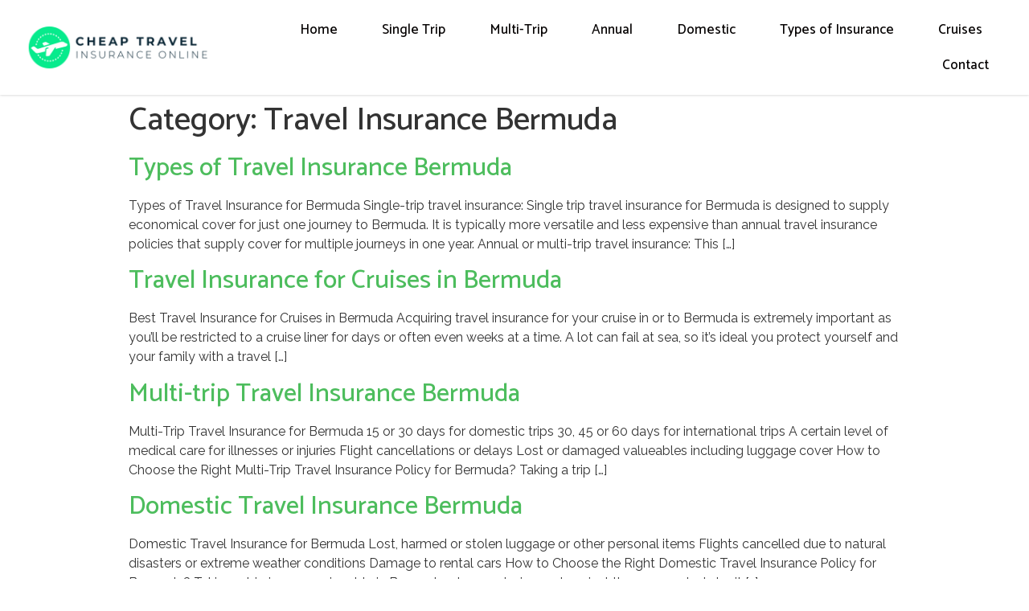

--- FILE ---
content_type: text/html; charset=UTF-8
request_url: https://cheaptravelinsuranceonline.com/category/travel-insurance-bermuda/
body_size: 12742
content:
<!doctype html>
<html lang="en-US" prefix="og: https://ogp.me/ns#">
<head>
	<meta charset="UTF-8">
		<meta name="viewport" content="width=device-width, initial-scale=1">
	<link rel="profile" href="http://gmpg.org/xfn/11">
	
<!-- Search Engine Optimization by Rank Math - https://rankmath.com/ -->
<title>Travel Insurance Bermuda | Cheap Travel Insurance Online</title>
<meta name="robots" content="follow, index, max-snippet:-1, max-video-preview:-1, max-image-preview:large"/>
<link rel="canonical" href="https://cheaptravelinsuranceonline.com/category/travel-insurance-bermuda/" />
<meta property="og:locale" content="en_US" />
<meta property="og:type" content="article" />
<meta property="og:title" content="Travel Insurance Bermuda | Cheap Travel Insurance Online" />
<meta property="og:url" content="https://cheaptravelinsuranceonline.com/category/travel-insurance-bermuda/" />
<meta property="og:site_name" content="Cheap Travel Insurance Online" />
<meta property="og:image" content="https://cheaptravelinsuranceonline.com/wp-content/uploads/2021/11/Cheap-Travel-Insurance-Online.jpg" />
<meta property="og:image:secure_url" content="https://cheaptravelinsuranceonline.com/wp-content/uploads/2021/11/Cheap-Travel-Insurance-Online.jpg" />
<meta property="og:image:width" content="1200" />
<meta property="og:image:height" content="900" />
<meta property="og:image:type" content="image/jpeg" />
<meta name="twitter:card" content="summary_large_image" />
<meta name="twitter:title" content="Travel Insurance Bermuda | Cheap Travel Insurance Online" />
<meta name="twitter:image" content="https://cheaptravelinsuranceonline.com/wp-content/uploads/2021/11/Cheap-Travel-Insurance-Online.jpg" />
<meta name="twitter:label1" content="Pages" />
<meta name="twitter:data1" content="6" />
<script type="application/ld+json" class="rank-math-schema">{"@context":"https://schema.org","@graph":[{"@type":"Organization","@id":"https://cheaptravelinsuranceonline.com/#organization","name":"Cheap Travel Insurance Online","url":"https://cheaptravelinsuranceonline.com","logo":{"@type":"ImageObject","@id":"https://cheaptravelinsuranceonline.com/#logo","url":"https://cheaptravelinsuranceonline.com/wp-content/uploads/2021/11/Cheap-Travel-Insurance-Online.png","contentUrl":"https://cheaptravelinsuranceonline.com/wp-content/uploads/2021/11/Cheap-Travel-Insurance-Online.png","caption":"Cheap Travel Insurance Online","inLanguage":"en-US","width":"500","height":"120"}},{"@type":"WebSite","@id":"https://cheaptravelinsuranceonline.com/#website","url":"https://cheaptravelinsuranceonline.com","name":"Cheap Travel Insurance Online","publisher":{"@id":"https://cheaptravelinsuranceonline.com/#organization"},"inLanguage":"en-US"},{"@type":"CollectionPage","@id":"https://cheaptravelinsuranceonline.com/category/travel-insurance-bermuda/#webpage","url":"https://cheaptravelinsuranceonline.com/category/travel-insurance-bermuda/","name":"Travel Insurance Bermuda | Cheap Travel Insurance Online","isPartOf":{"@id":"https://cheaptravelinsuranceonline.com/#website"},"inLanguage":"en-US"}]}</script>
<!-- /Rank Math WordPress SEO plugin -->

<link rel="alternate" type="application/rss+xml" title="Cheap Travel Insurance Online &raquo; Feed" href="https://cheaptravelinsuranceonline.com/feed/" />
<link rel="alternate" type="application/rss+xml" title="Cheap Travel Insurance Online &raquo; Comments Feed" href="https://cheaptravelinsuranceonline.com/comments/feed/" />
<link rel="alternate" type="application/rss+xml" title="Cheap Travel Insurance Online &raquo; Travel Insurance Bermuda Category Feed" href="https://cheaptravelinsuranceonline.com/category/travel-insurance-bermuda/feed/" />
<style id='wp-img-auto-sizes-contain-inline-css' type='text/css'>
img:is([sizes=auto i],[sizes^="auto," i]){contain-intrinsic-size:3000px 1500px}
/*# sourceURL=wp-img-auto-sizes-contain-inline-css */
</style>
<style id='wp-emoji-styles-inline-css' type='text/css'>

	img.wp-smiley, img.emoji {
		display: inline !important;
		border: none !important;
		box-shadow: none !important;
		height: 1em !important;
		width: 1em !important;
		margin: 0 0.07em !important;
		vertical-align: -0.1em !important;
		background: none !important;
		padding: 0 !important;
	}
/*# sourceURL=wp-emoji-styles-inline-css */
</style>
<link rel='stylesheet' id='wp-block-library-css' href='https://cheaptravelinsuranceonline.com/wp-includes/css/dist/block-library/style.min.css?ver=6.9' type='text/css' media='all' />
<style id='wp-block-heading-inline-css' type='text/css'>
h1:where(.wp-block-heading).has-background,h2:where(.wp-block-heading).has-background,h3:where(.wp-block-heading).has-background,h4:where(.wp-block-heading).has-background,h5:where(.wp-block-heading).has-background,h6:where(.wp-block-heading).has-background{padding:1.25em 2.375em}h1.has-text-align-left[style*=writing-mode]:where([style*=vertical-lr]),h1.has-text-align-right[style*=writing-mode]:where([style*=vertical-rl]),h2.has-text-align-left[style*=writing-mode]:where([style*=vertical-lr]),h2.has-text-align-right[style*=writing-mode]:where([style*=vertical-rl]),h3.has-text-align-left[style*=writing-mode]:where([style*=vertical-lr]),h3.has-text-align-right[style*=writing-mode]:where([style*=vertical-rl]),h4.has-text-align-left[style*=writing-mode]:where([style*=vertical-lr]),h4.has-text-align-right[style*=writing-mode]:where([style*=vertical-rl]),h5.has-text-align-left[style*=writing-mode]:where([style*=vertical-lr]),h5.has-text-align-right[style*=writing-mode]:where([style*=vertical-rl]),h6.has-text-align-left[style*=writing-mode]:where([style*=vertical-lr]),h6.has-text-align-right[style*=writing-mode]:where([style*=vertical-rl]){rotate:180deg}
/*# sourceURL=https://cheaptravelinsuranceonline.com/wp-includes/blocks/heading/style.min.css */
</style>
<style id='wp-block-list-inline-css' type='text/css'>
ol,ul{box-sizing:border-box}:root :where(.wp-block-list.has-background){padding:1.25em 2.375em}
/*# sourceURL=https://cheaptravelinsuranceonline.com/wp-includes/blocks/list/style.min.css */
</style>
<style id='wp-block-paragraph-inline-css' type='text/css'>
.is-small-text{font-size:.875em}.is-regular-text{font-size:1em}.is-large-text{font-size:2.25em}.is-larger-text{font-size:3em}.has-drop-cap:not(:focus):first-letter{float:left;font-size:8.4em;font-style:normal;font-weight:100;line-height:.68;margin:.05em .1em 0 0;text-transform:uppercase}body.rtl .has-drop-cap:not(:focus):first-letter{float:none;margin-left:.1em}p.has-drop-cap.has-background{overflow:hidden}:root :where(p.has-background){padding:1.25em 2.375em}:where(p.has-text-color:not(.has-link-color)) a{color:inherit}p.has-text-align-left[style*="writing-mode:vertical-lr"],p.has-text-align-right[style*="writing-mode:vertical-rl"]{rotate:180deg}
/*# sourceURL=https://cheaptravelinsuranceonline.com/wp-includes/blocks/paragraph/style.min.css */
</style>
<style id='global-styles-inline-css' type='text/css'>
:root{--wp--preset--aspect-ratio--square: 1;--wp--preset--aspect-ratio--4-3: 4/3;--wp--preset--aspect-ratio--3-4: 3/4;--wp--preset--aspect-ratio--3-2: 3/2;--wp--preset--aspect-ratio--2-3: 2/3;--wp--preset--aspect-ratio--16-9: 16/9;--wp--preset--aspect-ratio--9-16: 9/16;--wp--preset--color--black: #000000;--wp--preset--color--cyan-bluish-gray: #abb8c3;--wp--preset--color--white: #ffffff;--wp--preset--color--pale-pink: #f78da7;--wp--preset--color--vivid-red: #cf2e2e;--wp--preset--color--luminous-vivid-orange: #ff6900;--wp--preset--color--luminous-vivid-amber: #fcb900;--wp--preset--color--light-green-cyan: #7bdcb5;--wp--preset--color--vivid-green-cyan: #00d084;--wp--preset--color--pale-cyan-blue: #8ed1fc;--wp--preset--color--vivid-cyan-blue: #0693e3;--wp--preset--color--vivid-purple: #9b51e0;--wp--preset--gradient--vivid-cyan-blue-to-vivid-purple: linear-gradient(135deg,rgb(6,147,227) 0%,rgb(155,81,224) 100%);--wp--preset--gradient--light-green-cyan-to-vivid-green-cyan: linear-gradient(135deg,rgb(122,220,180) 0%,rgb(0,208,130) 100%);--wp--preset--gradient--luminous-vivid-amber-to-luminous-vivid-orange: linear-gradient(135deg,rgb(252,185,0) 0%,rgb(255,105,0) 100%);--wp--preset--gradient--luminous-vivid-orange-to-vivid-red: linear-gradient(135deg,rgb(255,105,0) 0%,rgb(207,46,46) 100%);--wp--preset--gradient--very-light-gray-to-cyan-bluish-gray: linear-gradient(135deg,rgb(238,238,238) 0%,rgb(169,184,195) 100%);--wp--preset--gradient--cool-to-warm-spectrum: linear-gradient(135deg,rgb(74,234,220) 0%,rgb(151,120,209) 20%,rgb(207,42,186) 40%,rgb(238,44,130) 60%,rgb(251,105,98) 80%,rgb(254,248,76) 100%);--wp--preset--gradient--blush-light-purple: linear-gradient(135deg,rgb(255,206,236) 0%,rgb(152,150,240) 100%);--wp--preset--gradient--blush-bordeaux: linear-gradient(135deg,rgb(254,205,165) 0%,rgb(254,45,45) 50%,rgb(107,0,62) 100%);--wp--preset--gradient--luminous-dusk: linear-gradient(135deg,rgb(255,203,112) 0%,rgb(199,81,192) 50%,rgb(65,88,208) 100%);--wp--preset--gradient--pale-ocean: linear-gradient(135deg,rgb(255,245,203) 0%,rgb(182,227,212) 50%,rgb(51,167,181) 100%);--wp--preset--gradient--electric-grass: linear-gradient(135deg,rgb(202,248,128) 0%,rgb(113,206,126) 100%);--wp--preset--gradient--midnight: linear-gradient(135deg,rgb(2,3,129) 0%,rgb(40,116,252) 100%);--wp--preset--font-size--small: 13px;--wp--preset--font-size--medium: 20px;--wp--preset--font-size--large: 36px;--wp--preset--font-size--x-large: 42px;--wp--preset--spacing--20: 0.44rem;--wp--preset--spacing--30: 0.67rem;--wp--preset--spacing--40: 1rem;--wp--preset--spacing--50: 1.5rem;--wp--preset--spacing--60: 2.25rem;--wp--preset--spacing--70: 3.38rem;--wp--preset--spacing--80: 5.06rem;--wp--preset--shadow--natural: 6px 6px 9px rgba(0, 0, 0, 0.2);--wp--preset--shadow--deep: 12px 12px 50px rgba(0, 0, 0, 0.4);--wp--preset--shadow--sharp: 6px 6px 0px rgba(0, 0, 0, 0.2);--wp--preset--shadow--outlined: 6px 6px 0px -3px rgb(255, 255, 255), 6px 6px rgb(0, 0, 0);--wp--preset--shadow--crisp: 6px 6px 0px rgb(0, 0, 0);}:where(.is-layout-flex){gap: 0.5em;}:where(.is-layout-grid){gap: 0.5em;}body .is-layout-flex{display: flex;}.is-layout-flex{flex-wrap: wrap;align-items: center;}.is-layout-flex > :is(*, div){margin: 0;}body .is-layout-grid{display: grid;}.is-layout-grid > :is(*, div){margin: 0;}:where(.wp-block-columns.is-layout-flex){gap: 2em;}:where(.wp-block-columns.is-layout-grid){gap: 2em;}:where(.wp-block-post-template.is-layout-flex){gap: 1.25em;}:where(.wp-block-post-template.is-layout-grid){gap: 1.25em;}.has-black-color{color: var(--wp--preset--color--black) !important;}.has-cyan-bluish-gray-color{color: var(--wp--preset--color--cyan-bluish-gray) !important;}.has-white-color{color: var(--wp--preset--color--white) !important;}.has-pale-pink-color{color: var(--wp--preset--color--pale-pink) !important;}.has-vivid-red-color{color: var(--wp--preset--color--vivid-red) !important;}.has-luminous-vivid-orange-color{color: var(--wp--preset--color--luminous-vivid-orange) !important;}.has-luminous-vivid-amber-color{color: var(--wp--preset--color--luminous-vivid-amber) !important;}.has-light-green-cyan-color{color: var(--wp--preset--color--light-green-cyan) !important;}.has-vivid-green-cyan-color{color: var(--wp--preset--color--vivid-green-cyan) !important;}.has-pale-cyan-blue-color{color: var(--wp--preset--color--pale-cyan-blue) !important;}.has-vivid-cyan-blue-color{color: var(--wp--preset--color--vivid-cyan-blue) !important;}.has-vivid-purple-color{color: var(--wp--preset--color--vivid-purple) !important;}.has-black-background-color{background-color: var(--wp--preset--color--black) !important;}.has-cyan-bluish-gray-background-color{background-color: var(--wp--preset--color--cyan-bluish-gray) !important;}.has-white-background-color{background-color: var(--wp--preset--color--white) !important;}.has-pale-pink-background-color{background-color: var(--wp--preset--color--pale-pink) !important;}.has-vivid-red-background-color{background-color: var(--wp--preset--color--vivid-red) !important;}.has-luminous-vivid-orange-background-color{background-color: var(--wp--preset--color--luminous-vivid-orange) !important;}.has-luminous-vivid-amber-background-color{background-color: var(--wp--preset--color--luminous-vivid-amber) !important;}.has-light-green-cyan-background-color{background-color: var(--wp--preset--color--light-green-cyan) !important;}.has-vivid-green-cyan-background-color{background-color: var(--wp--preset--color--vivid-green-cyan) !important;}.has-pale-cyan-blue-background-color{background-color: var(--wp--preset--color--pale-cyan-blue) !important;}.has-vivid-cyan-blue-background-color{background-color: var(--wp--preset--color--vivid-cyan-blue) !important;}.has-vivid-purple-background-color{background-color: var(--wp--preset--color--vivid-purple) !important;}.has-black-border-color{border-color: var(--wp--preset--color--black) !important;}.has-cyan-bluish-gray-border-color{border-color: var(--wp--preset--color--cyan-bluish-gray) !important;}.has-white-border-color{border-color: var(--wp--preset--color--white) !important;}.has-pale-pink-border-color{border-color: var(--wp--preset--color--pale-pink) !important;}.has-vivid-red-border-color{border-color: var(--wp--preset--color--vivid-red) !important;}.has-luminous-vivid-orange-border-color{border-color: var(--wp--preset--color--luminous-vivid-orange) !important;}.has-luminous-vivid-amber-border-color{border-color: var(--wp--preset--color--luminous-vivid-amber) !important;}.has-light-green-cyan-border-color{border-color: var(--wp--preset--color--light-green-cyan) !important;}.has-vivid-green-cyan-border-color{border-color: var(--wp--preset--color--vivid-green-cyan) !important;}.has-pale-cyan-blue-border-color{border-color: var(--wp--preset--color--pale-cyan-blue) !important;}.has-vivid-cyan-blue-border-color{border-color: var(--wp--preset--color--vivid-cyan-blue) !important;}.has-vivid-purple-border-color{border-color: var(--wp--preset--color--vivid-purple) !important;}.has-vivid-cyan-blue-to-vivid-purple-gradient-background{background: var(--wp--preset--gradient--vivid-cyan-blue-to-vivid-purple) !important;}.has-light-green-cyan-to-vivid-green-cyan-gradient-background{background: var(--wp--preset--gradient--light-green-cyan-to-vivid-green-cyan) !important;}.has-luminous-vivid-amber-to-luminous-vivid-orange-gradient-background{background: var(--wp--preset--gradient--luminous-vivid-amber-to-luminous-vivid-orange) !important;}.has-luminous-vivid-orange-to-vivid-red-gradient-background{background: var(--wp--preset--gradient--luminous-vivid-orange-to-vivid-red) !important;}.has-very-light-gray-to-cyan-bluish-gray-gradient-background{background: var(--wp--preset--gradient--very-light-gray-to-cyan-bluish-gray) !important;}.has-cool-to-warm-spectrum-gradient-background{background: var(--wp--preset--gradient--cool-to-warm-spectrum) !important;}.has-blush-light-purple-gradient-background{background: var(--wp--preset--gradient--blush-light-purple) !important;}.has-blush-bordeaux-gradient-background{background: var(--wp--preset--gradient--blush-bordeaux) !important;}.has-luminous-dusk-gradient-background{background: var(--wp--preset--gradient--luminous-dusk) !important;}.has-pale-ocean-gradient-background{background: var(--wp--preset--gradient--pale-ocean) !important;}.has-electric-grass-gradient-background{background: var(--wp--preset--gradient--electric-grass) !important;}.has-midnight-gradient-background{background: var(--wp--preset--gradient--midnight) !important;}.has-small-font-size{font-size: var(--wp--preset--font-size--small) !important;}.has-medium-font-size{font-size: var(--wp--preset--font-size--medium) !important;}.has-large-font-size{font-size: var(--wp--preset--font-size--large) !important;}.has-x-large-font-size{font-size: var(--wp--preset--font-size--x-large) !important;}
/*# sourceURL=global-styles-inline-css */
</style>

<style id='classic-theme-styles-inline-css' type='text/css'>
/*! This file is auto-generated */
.wp-block-button__link{color:#fff;background-color:#32373c;border-radius:9999px;box-shadow:none;text-decoration:none;padding:calc(.667em + 2px) calc(1.333em + 2px);font-size:1.125em}.wp-block-file__button{background:#32373c;color:#fff;text-decoration:none}
/*# sourceURL=/wp-includes/css/classic-themes.min.css */
</style>
<link rel='stylesheet' id='hello-elementor-css' href='https://cheaptravelinsuranceonline.com/wp-content/themes/hello-elementor/style.min.css?ver=2.4.1' type='text/css' media='all' />
<link rel='stylesheet' id='hello-elementor-theme-style-css' href='https://cheaptravelinsuranceonline.com/wp-content/themes/hello-elementor/theme.min.css?ver=2.4.1' type='text/css' media='all' />
<link rel='stylesheet' id='elementor-frontend-css' href='https://cheaptravelinsuranceonline.com/wp-content/plugins/elementor/assets/css/frontend.min.css?ver=3.32.2' type='text/css' media='all' />
<link rel='stylesheet' id='elementor-post-6-css' href='https://cheaptravelinsuranceonline.com/wp-content/uploads/elementor/css/post-6.css?ver=1764772328' type='text/css' media='all' />
<link rel='stylesheet' id='elementor-icons-css' href='https://cheaptravelinsuranceonline.com/wp-content/plugins/elementor/assets/lib/eicons/css/elementor-icons.min.css?ver=5.44.0' type='text/css' media='all' />
<link rel='stylesheet' id='elementor-pro-css' href='https://cheaptravelinsuranceonline.com/wp-content/plugins/elementor-pro/assets/css/frontend.min.css?ver=3.5.1' type='text/css' media='all' />
<link rel='stylesheet' id='elementor-post-14-css' href='https://cheaptravelinsuranceonline.com/wp-content/uploads/elementor/css/post-14.css?ver=1764772328' type='text/css' media='all' />
<link rel='stylesheet' id='elementor-post-21-css' href='https://cheaptravelinsuranceonline.com/wp-content/uploads/elementor/css/post-21.css?ver=1764772328' type='text/css' media='all' />
<link rel='stylesheet' id='tablepress-default-css' href='https://cheaptravelinsuranceonline.com/wp-content/plugins/tablepress/css/default.min.css?ver=1.14' type='text/css' media='all' />
<link rel='stylesheet' id='elementor-gf-roboto-css' href='https://fonts.googleapis.com/css?family=Roboto:100,100italic,200,200italic,300,300italic,400,400italic,500,500italic,600,600italic,700,700italic,800,800italic,900,900italic&#038;display=auto' type='text/css' media='all' />
<link rel='stylesheet' id='elementor-gf-robotoslab-css' href='https://fonts.googleapis.com/css?family=Roboto+Slab:100,100italic,200,200italic,300,300italic,400,400italic,500,500italic,600,600italic,700,700italic,800,800italic,900,900italic&#038;display=auto' type='text/css' media='all' />
<link rel='stylesheet' id='elementor-gf-raleway-css' href='https://fonts.googleapis.com/css?family=Raleway:100,100italic,200,200italic,300,300italic,400,400italic,500,500italic,600,600italic,700,700italic,800,800italic,900,900italic&#038;display=auto' type='text/css' media='all' />
<link rel='stylesheet' id='elementor-gf-catamaran-css' href='https://fonts.googleapis.com/css?family=Catamaran:100,100italic,200,200italic,300,300italic,400,400italic,500,500italic,600,600italic,700,700italic,800,800italic,900,900italic&#038;display=auto' type='text/css' media='all' />
<link rel='stylesheet' id='elementor-icons-shared-0-css' href='https://cheaptravelinsuranceonline.com/wp-content/plugins/elementor/assets/lib/font-awesome/css/fontawesome.min.css?ver=5.15.3' type='text/css' media='all' />
<link rel='stylesheet' id='elementor-icons-fa-solid-css' href='https://cheaptravelinsuranceonline.com/wp-content/plugins/elementor/assets/lib/font-awesome/css/solid.min.css?ver=5.15.3' type='text/css' media='all' />
<script type="text/javascript" src="https://cheaptravelinsuranceonline.com/wp-includes/js/jquery/jquery.min.js?ver=3.7.1" id="jquery-core-js"></script>
<script type="text/javascript" src="https://cheaptravelinsuranceonline.com/wp-includes/js/jquery/jquery-migrate.min.js?ver=3.4.1" id="jquery-migrate-js"></script>
<link rel="https://api.w.org/" href="https://cheaptravelinsuranceonline.com/wp-json/" /><link rel="alternate" title="JSON" type="application/json" href="https://cheaptravelinsuranceonline.com/wp-json/wp/v2/categories/798" /><link rel="EditURI" type="application/rsd+xml" title="RSD" href="https://cheaptravelinsuranceonline.com/xmlrpc.php?rsd" />
<meta name="generator" content="WordPress 6.9" />
<meta name="generator" content="Elementor 3.32.2; features: additional_custom_breakpoints; settings: css_print_method-external, google_font-enabled, font_display-auto">
			<style>
				.e-con.e-parent:nth-of-type(n+4):not(.e-lazyloaded):not(.e-no-lazyload),
				.e-con.e-parent:nth-of-type(n+4):not(.e-lazyloaded):not(.e-no-lazyload) * {
					background-image: none !important;
				}
				@media screen and (max-height: 1024px) {
					.e-con.e-parent:nth-of-type(n+3):not(.e-lazyloaded):not(.e-no-lazyload),
					.e-con.e-parent:nth-of-type(n+3):not(.e-lazyloaded):not(.e-no-lazyload) * {
						background-image: none !important;
					}
				}
				@media screen and (max-height: 640px) {
					.e-con.e-parent:nth-of-type(n+2):not(.e-lazyloaded):not(.e-no-lazyload),
					.e-con.e-parent:nth-of-type(n+2):not(.e-lazyloaded):not(.e-no-lazyload) * {
						background-image: none !important;
					}
				}
			</style>
			<link rel="icon" href="https://cheaptravelinsuranceonline.com/wp-content/uploads/2021/11/Cheap-Travel-Insurance-Online-Favicon-150x150.png" sizes="32x32" />
<link rel="icon" href="https://cheaptravelinsuranceonline.com/wp-content/uploads/2021/11/Cheap-Travel-Insurance-Online-Favicon-300x300.png" sizes="192x192" />
<link rel="apple-touch-icon" href="https://cheaptravelinsuranceonline.com/wp-content/uploads/2021/11/Cheap-Travel-Insurance-Online-Favicon-300x300.png" />
<meta name="msapplication-TileImage" content="https://cheaptravelinsuranceonline.com/wp-content/uploads/2021/11/Cheap-Travel-Insurance-Online-Favicon-300x300.png" />
<link rel='stylesheet' id='widget-image-css' href='https://cheaptravelinsuranceonline.com/wp-content/plugins/elementor/assets/css/widget-image.min.css?ver=3.32.2' type='text/css' media='all' />
</head>
<body class="archive category category-travel-insurance-bermuda category-798 wp-custom-logo wp-theme-hello-elementor elementor-default elementor-kit-6">

		<div data-elementor-type="header" data-elementor-id="14" class="elementor elementor-14 elementor-location-header">
		<div class="elementor-section-wrap">
					<header class="elementor-section elementor-top-section elementor-element elementor-element-5a9b976 elementor-section-content-middle elementor-section-full_width elementor-section-height-default elementor-section-height-default" data-id="5a9b976" data-element_type="section" data-settings="{&quot;background_background&quot;:&quot;classic&quot;,&quot;sticky&quot;:&quot;top&quot;,&quot;sticky_on&quot;:[&quot;desktop&quot;,&quot;tablet&quot;,&quot;mobile&quot;],&quot;sticky_offset&quot;:0,&quot;sticky_effects_offset&quot;:0}">
						<div class="elementor-container elementor-column-gap-no">
					<div class="elementor-column elementor-col-50 elementor-top-column elementor-element elementor-element-4aa9a675" data-id="4aa9a675" data-element_type="column">
			<div class="elementor-widget-wrap elementor-element-populated">
						<div class="elementor-element elementor-element-7619b890 elementor-widget elementor-widget-theme-site-logo elementor-widget-image" data-id="7619b890" data-element_type="widget" data-widget_type="theme-site-logo.default">
				<div class="elementor-widget-container">
																<a href="https://cheaptravelinsuranceonline.com">
							<img fetchpriority="high" width="500" height="120" src="https://cheaptravelinsuranceonline.com/wp-content/uploads/2021/11/Cheap-Travel-Insurance-Online.png" class="attachment-full size-full wp-image-9" alt="Cheap Travel Insurance Online Logo" srcset="https://cheaptravelinsuranceonline.com/wp-content/uploads/2021/11/Cheap-Travel-Insurance-Online.png 500w, https://cheaptravelinsuranceonline.com/wp-content/uploads/2021/11/Cheap-Travel-Insurance-Online-300x72.png 300w" sizes="(max-width: 500px) 100vw, 500px" />								</a>
															</div>
				</div>
					</div>
		</div>
				<div class="elementor-column elementor-col-50 elementor-top-column elementor-element elementor-element-3dcf7e86" data-id="3dcf7e86" data-element_type="column">
			<div class="elementor-widget-wrap elementor-element-populated">
						<div class="elementor-element elementor-element-2479aab6 elementor-nav-menu__align-right elementor-nav-menu--stretch elementor-nav-menu__text-align-center elementor-nav-menu--dropdown-tablet elementor-nav-menu--toggle elementor-nav-menu--burger elementor-widget elementor-widget-nav-menu" data-id="2479aab6" data-element_type="widget" data-settings="{&quot;full_width&quot;:&quot;stretch&quot;,&quot;layout&quot;:&quot;horizontal&quot;,&quot;submenu_icon&quot;:{&quot;value&quot;:&quot;&lt;i class=\&quot;fas fa-caret-down\&quot;&gt;&lt;\/i&gt;&quot;,&quot;library&quot;:&quot;fa-solid&quot;},&quot;toggle&quot;:&quot;burger&quot;}" data-widget_type="nav-menu.default">
				<div class="elementor-widget-container">
								<nav migration_allowed="1" migrated="0" role="navigation" class="elementor-nav-menu--main elementor-nav-menu__container elementor-nav-menu--layout-horizontal e--pointer-text e--animation-none">
				<ul id="menu-1-2479aab6" class="elementor-nav-menu"><li class="menu-item menu-item-type-post_type menu-item-object-page menu-item-home menu-item-855"><a href="https://cheaptravelinsuranceonline.com/" class="elementor-item">Home</a></li>
<li class="menu-item menu-item-type-post_type menu-item-object-page menu-item-4461"><a href="https://cheaptravelinsuranceonline.com/single-trip-travel-insurance/" class="elementor-item">Single Trip</a></li>
<li class="menu-item menu-item-type-post_type menu-item-object-page menu-item-4456"><a href="https://cheaptravelinsuranceonline.com/multi-trip-travel-insurance/" class="elementor-item">Multi-Trip</a></li>
<li class="menu-item menu-item-type-post_type menu-item-object-page menu-item-4457"><a href="https://cheaptravelinsuranceonline.com/annual-travel-insurance/" class="elementor-item">Annual</a></li>
<li class="menu-item menu-item-type-post_type menu-item-object-page menu-item-4458"><a href="https://cheaptravelinsuranceonline.com/domestic-travel-insurance/" class="elementor-item">Domestic</a></li>
<li class="menu-item menu-item-type-post_type menu-item-object-page menu-item-4459"><a href="https://cheaptravelinsuranceonline.com/types-of-travel-insurance/" class="elementor-item">Types of Insurance</a></li>
<li class="menu-item menu-item-type-post_type menu-item-object-page menu-item-4460"><a href="https://cheaptravelinsuranceonline.com/travel-insurance-for-cruises/" class="elementor-item">Cruises</a></li>
<li class="menu-item menu-item-type-post_type menu-item-object-page menu-item-875"><a href="https://cheaptravelinsuranceonline.com/contact/" class="elementor-item">Contact</a></li>
</ul>			</nav>
					<div class="elementor-menu-toggle" role="button" tabindex="0" aria-label="Menu Toggle" aria-expanded="false">
			<i aria-hidden="true" role="presentation" class="eicon-menu-bar"></i>			<span class="elementor-screen-only">Menu</span>
		</div>
			<nav class="elementor-nav-menu--dropdown elementor-nav-menu__container" role="navigation" aria-hidden="true">
				<ul id="menu-2-2479aab6" class="elementor-nav-menu"><li class="menu-item menu-item-type-post_type menu-item-object-page menu-item-home menu-item-855"><a href="https://cheaptravelinsuranceonline.com/" class="elementor-item" tabindex="-1">Home</a></li>
<li class="menu-item menu-item-type-post_type menu-item-object-page menu-item-4461"><a href="https://cheaptravelinsuranceonline.com/single-trip-travel-insurance/" class="elementor-item" tabindex="-1">Single Trip</a></li>
<li class="menu-item menu-item-type-post_type menu-item-object-page menu-item-4456"><a href="https://cheaptravelinsuranceonline.com/multi-trip-travel-insurance/" class="elementor-item" tabindex="-1">Multi-Trip</a></li>
<li class="menu-item menu-item-type-post_type menu-item-object-page menu-item-4457"><a href="https://cheaptravelinsuranceonline.com/annual-travel-insurance/" class="elementor-item" tabindex="-1">Annual</a></li>
<li class="menu-item menu-item-type-post_type menu-item-object-page menu-item-4458"><a href="https://cheaptravelinsuranceonline.com/domestic-travel-insurance/" class="elementor-item" tabindex="-1">Domestic</a></li>
<li class="menu-item menu-item-type-post_type menu-item-object-page menu-item-4459"><a href="https://cheaptravelinsuranceonline.com/types-of-travel-insurance/" class="elementor-item" tabindex="-1">Types of Insurance</a></li>
<li class="menu-item menu-item-type-post_type menu-item-object-page menu-item-4460"><a href="https://cheaptravelinsuranceonline.com/travel-insurance-for-cruises/" class="elementor-item" tabindex="-1">Cruises</a></li>
<li class="menu-item menu-item-type-post_type menu-item-object-page menu-item-875"><a href="https://cheaptravelinsuranceonline.com/contact/" class="elementor-item" tabindex="-1">Contact</a></li>
</ul>			</nav>
						</div>
				</div>
					</div>
		</div>
					</div>
		</header>
				</div>
		</div>
		<main class="site-main" role="main">

			<header class="page-header">
			<h1 class="entry-title">Category: <span>Travel Insurance Bermuda</span></h1>		</header>
		<div class="page-content">
					<article class="post">
				<h2 class="entry-title"><a href="https://cheaptravelinsuranceonline.com/bermuda/types-of-travel-insurance-for-bermuda/">Types of Travel Insurance Bermuda</a></h2><a href="https://cheaptravelinsuranceonline.com/bermuda/types-of-travel-insurance-for-bermuda/"></a><p>Types of Travel Insurance for Bermuda Single-trip travel insurance: Single trip travel insurance for Bermuda is designed to supply economical cover for just one journey to Bermuda. It is typically more versatile and less expensive than annual travel insurance policies that supply cover for multiple journeys in one year. Annual or multi-trip travel insurance: This [&hellip;]</p>
			</article>
					<article class="post">
				<h2 class="entry-title"><a href="https://cheaptravelinsuranceonline.com/bermuda/travel-insurance-for-cruises-in-bermuda/">Travel Insurance for Cruises in Bermuda</a></h2><a href="https://cheaptravelinsuranceonline.com/bermuda/travel-insurance-for-cruises-in-bermuda/"></a><p>Best Travel Insurance for Cruises in Bermuda Acquiring travel insurance for your cruise in or to Bermuda is extremely important as you&#8217;ll be restricted to a cruise liner for days or often even weeks at a time. A lot can fail at sea, so it&#8217;s ideal you protect yourself and your family with a travel [&hellip;]</p>
			</article>
					<article class="post">
				<h2 class="entry-title"><a href="https://cheaptravelinsuranceonline.com/bermuda/multi-trip-travel-insurance-for-bermuda/">Multi-trip Travel Insurance Bermuda</a></h2><a href="https://cheaptravelinsuranceonline.com/bermuda/multi-trip-travel-insurance-for-bermuda/"></a><p>Multi-Trip Travel Insurance for Bermuda 15 or 30 days for domestic trips 30, 45 or 60 days for international trips A certain level of medical care for illnesses or injuries Flight cancellations or delays Lost or damaged valueables including luggage cover How to Choose the Right Multi-Trip Travel Insurance Policy for Bermuda? Taking a trip [&hellip;]</p>
			</article>
					<article class="post">
				<h2 class="entry-title"><a href="https://cheaptravelinsuranceonline.com/bermuda/domestic-travel-insurance-for-bermuda/">Domestic Travel Insurance Bermuda</a></h2><a href="https://cheaptravelinsuranceonline.com/bermuda/domestic-travel-insurance-for-bermuda/"></a><p>Domestic Travel Insurance for Bermuda Lost, harmed or stolen luggage or other personal items Flights cancelled due to natural disasters or extreme weather conditions Damage to rental cars How to Choose the Right Domestic Travel Insurance Policy for Bermuda? Taking a trip is more enjoyable in Bermuda when you&#8217;re insured against the unexpected&#8211; be it [&hellip;]</p>
			</article>
					<article class="post">
				<h2 class="entry-title"><a href="https://cheaptravelinsuranceonline.com/bermuda/annual-travel-insurance-for-bermuda/">Annual Travel Insurance Bermuda</a></h2><a href="https://cheaptravelinsuranceonline.com/bermuda/annual-travel-insurance-for-bermuda/"></a><p>Annual Travel Insurance for Bermuda They automatically include winter season sports cover, as a free addition There are no limits on the variety of trips you take to Bermuda You generally have the option of policies with journey duration limits in between 45 to 90 days Annual travel cover Single Trip cover Business Trip Over [&hellip;]</p>
			</article>
					<article class="post">
				<h2 class="entry-title"><a href="https://cheaptravelinsuranceonline.com/bermuda/single-trip-travel-insurance-for-bermuda/">Single Trip Travel Insurance Bermuda</a></h2><a href="https://cheaptravelinsuranceonline.com/bermuda/single-trip-travel-insurance-for-bermuda/"></a><p>Single Trip Travel Insurance for Bermuda Flight hold-ups and cancelings Injuries or sickness Accidents Lost/stolen products (baggage, passports and so on) How to Choose the Right Single Trip Travel Insurance Policy for Bermuda? Taking a trip is more pleasurable in Bermuda when you&#8217;re insured against the unexpected&#8211; be it lost passports or flight delays. A [&hellip;]</p>
			</article>
			</div>

	
	</main>
		<div data-elementor-type="footer" data-elementor-id="21" class="elementor elementor-21 elementor-location-footer">
		<div class="elementor-section-wrap">
					<section class="elementor-section elementor-top-section elementor-element elementor-element-acae8bd elementor-section-full_width elementor-section-height-default elementor-section-height-default" data-id="acae8bd" data-element_type="section">
						<div class="elementor-container elementor-column-gap-no">
					<div class="elementor-column elementor-col-100 elementor-top-column elementor-element elementor-element-755ffa9" data-id="755ffa9" data-element_type="column">
			<div class="elementor-widget-wrap elementor-element-populated">
						<section class="elementor-section elementor-inner-section elementor-element elementor-element-5bab550 elementor-section-boxed elementor-section-height-default elementor-section-height-default" data-id="5bab550" data-element_type="section" data-settings="{&quot;background_background&quot;:&quot;classic&quot;}">
						<div class="elementor-container elementor-column-gap-default">
					<div class="elementor-column elementor-col-100 elementor-inner-column elementor-element elementor-element-2818a40" data-id="2818a40" data-element_type="column" data-settings="{&quot;background_background&quot;:&quot;classic&quot;}">
			<div class="elementor-widget-wrap elementor-element-populated">
						<div class="elementor-element elementor-element-23e5fea elementor-widget elementor-widget-heading" data-id="23e5fea" data-element_type="widget" data-widget_type="heading.default">
				<div class="elementor-widget-container">
					<h3 class="elementor-heading-title elementor-size-default">Get The Best Travel Insurance Quote</h3>				</div>
				</div>
				<div class="elementor-element elementor-element-5a42929 elementor-widget elementor-widget-text-editor" data-id="5a42929" data-element_type="widget" data-widget_type="text-editor.default">
				<div class="elementor-widget-container">
									<p>Want to find the best travel insurance quote? Select your travel destination below</p>								</div>
				</div>
				<div class="elementor-element elementor-element-1cf5757 elementor-widget elementor-widget-html" data-id="1cf5757" data-element_type="widget" data-widget_type="html.default">
				<div class="elementor-widget-container">
					<select onchange="window.location=this.value"> 
<option>SELECT COUNTRY</option><option value="https://cheaptravelinsuranceonline.com/afghanistan">Afghanistan</option>
<option value="https://cheaptravelinsuranceonline.com/albania">Albania</option>
<option value="https://cheaptravelinsuranceonline.com/algeria">Algeria</option>
<option value="https://cheaptravelinsuranceonline.com/america">America</option>
<option value="https://cheaptravelinsuranceonline.com/american-samoa">American Samoa</option>
<option value="https://cheaptravelinsuranceonline.com/andorra">Andorra</option>
<option value="https://cheaptravelinsuranceonline.com/angola">Angola</option>
<option value="https://cheaptravelinsuranceonline.com/anguilla">Anguilla</option>
<option value="https://cheaptravelinsuranceonline.com/antigua-and-barbuda">Antigua and Barbuda</option>
<option value="https://cheaptravelinsuranceonline.com/argentina">Argentina</option>
<option value="https://cheaptravelinsuranceonline.com/armenia">Armenia</option>
<option value="https://cheaptravelinsuranceonline.com/aruba">Aruba</option>
<option value="https://cheaptravelinsuranceonline.com/australia">Australia</option>
<option value="https://cheaptravelinsuranceonline.com/austria">Austria</option>
<option value="https://cheaptravelinsuranceonline.com/azerbaijan">Azerbaijan</option>
<option value="https://cheaptravelinsuranceonline.com/bahamas">Bahamas</option>
<option value="https://cheaptravelinsuranceonline.com/bahrain">Bahrain</option>
<option value="https://cheaptravelinsuranceonline.com/bangladesh">Bangladesh</option>
<option value="https://cheaptravelinsuranceonline.com/barbados">Barbados</option>
<option value="https://cheaptravelinsuranceonline.com/belarus">Belarus</option>
<option value="https://cheaptravelinsuranceonline.com/belgium">Belgium</option>
<option value="https://cheaptravelinsuranceonline.com/belize">Belize</option>
<option value="https://cheaptravelinsuranceonline.com/benin">Benin</option>
<option value="https://cheaptravelinsuranceonline.com/bermuda">Bermuda</option>
<option value="https://cheaptravelinsuranceonline.com/bhutan">Bhutan</option>
<option value="https://cheaptravelinsuranceonline.com/bolivia">Bolivia</option>
<option value="https://cheaptravelinsuranceonline.com/bosnia-and-herzegovina">Bosnia and Herzegovina</option>
<option value="https://cheaptravelinsuranceonline.com/botswana">Botswana</option>
<option value="https://cheaptravelinsuranceonline.com/brazil">Brazil</option>
<option value="https://cheaptravelinsuranceonline.com/brunei-darussalam">Brunei Darussalam</option>
<option value="https://cheaptravelinsuranceonline.com/bulgaria">Bulgaria</option>
<option value="https://cheaptravelinsuranceonline.com/burkina-faso">Burkina Faso</option>
<option value="https://cheaptravelinsuranceonline.com/burundi">Burundi</option>
<option value="https://cheaptravelinsuranceonline.com/cambodia">Cambodia</option>
<option value="https://cheaptravelinsuranceonline.com/cameroon">Cameroon</option>
<option value="https://cheaptravelinsuranceonline.com/canada">Canada</option>
<option value="https://cheaptravelinsuranceonline.com/cape-verde">Cape Verde</option>
<option value="https://cheaptravelinsuranceonline.com/cayman-islands">Cayman Islands</option>
<option value="https://cheaptravelinsuranceonline.com/central-african-republic">Central African Republic</option>
<option value="https://cheaptravelinsuranceonline.com/chad">Chad</option>
<option value="https://cheaptravelinsuranceonline.com/chile">Chile</option>
<option value="https://cheaptravelinsuranceonline.com/china">China</option>
<option value="https://cheaptravelinsuranceonline.com/christmas-island">Christmas Island</option>
<option value="https://cheaptravelinsuranceonline.com/cocos-keeling-islands">Cocos Keeling Islands</option>
<option value="https://cheaptravelinsuranceonline.com/colombia">Colombia</option>
<option value="https://cheaptravelinsuranceonline.com/comoros">Comoros</option>
<option value="https://cheaptravelinsuranceonline.com/congo">Congo</option>
<option value="https://cheaptravelinsuranceonline.com/cook-islands">Cook Islands</option>
<option value="https://cheaptravelinsuranceonline.com/costa-rica">Costa Rica</option>
<option value="https://cheaptravelinsuranceonline.com/croatia">Croatia</option>
<option value="https://cheaptravelinsuranceonline.com/cuba">Cuba</option>
<option value="https://cheaptravelinsuranceonline.com/cyprus">Cyprus</option>
<option value="https://cheaptravelinsuranceonline.com/czech-republic">Czech Republic</option>
<option value="https://cheaptravelinsuranceonline.com/denmark">Denmark</option>
<option value="https://cheaptravelinsuranceonline.com/djibouti">Djibouti</option>
<option value="https://cheaptravelinsuranceonline.com/dominica">Dominica</option>
<option value="https://cheaptravelinsuranceonline.com/dominican-republic">Dominican Republic</option>
<option value="https://cheaptravelinsuranceonline.com/east-timor">East Timor</option>
<option value="https://cheaptravelinsuranceonline.com/ecuador">Ecuador</option>
<option value="https://cheaptravelinsuranceonline.com/egypt">Egypt</option>
<option value="https://cheaptravelinsuranceonline.com/el-salvador">El Salvador</option>
<option value="https://cheaptravelinsuranceonline.com/equatorial-guinea">Equatorial Guinea</option>
<option value="https://cheaptravelinsuranceonline.com/eritrea">Eritrea</option>
<option value="https://cheaptravelinsuranceonline.com/estonia">Estonia</option>
<option value="https://cheaptravelinsuranceonline.com/ethiopia">Ethiopia</option>
<option value="https://cheaptravelinsuranceonline.com/falkland-islands">Falkland Islands</option>
<option value="https://cheaptravelinsuranceonline.com/faroe-islands">Faroe Islands</option>
<option value="https://cheaptravelinsuranceonline.com/fiji">Fiji</option>
<option value="https://cheaptravelinsuranceonline.com/finland">Finland</option>
<option value="https://cheaptravelinsuranceonline.com/france">France</option>
<option value="https://cheaptravelinsuranceonline.com/french-guiana">French Guiana</option>
<option value="https://cheaptravelinsuranceonline.com/french-polynesia">French Polynesia</option>
<option value="https://cheaptravelinsuranceonline.com/gabon">Gabon</option>
<option value="https://cheaptravelinsuranceonline.com/gambia">Gambia</option>
<option value="https://cheaptravelinsuranceonline.com/georgia">Georgia</option>
<option value="https://cheaptravelinsuranceonline.com/germany">Germany</option>
<option value="https://cheaptravelinsuranceonline.com/ghana">Ghana</option>
<option value="https://cheaptravelinsuranceonline.com/gibraltar">Gibraltar</option>
<option value="https://cheaptravelinsuranceonline.com/great-britain">Great Britain</option>
<option value="https://cheaptravelinsuranceonline.com/greece">Greece</option>
<option value="https://cheaptravelinsuranceonline.com/greenland">Greenland</option>
<option value="https://cheaptravelinsuranceonline.com/grenada">Grenada</option>
<option value="https://cheaptravelinsuranceonline.com/guadeloupe">Guadeloupe</option>
<option value="https://cheaptravelinsuranceonline.com/guam">Guam</option>
<option value="https://cheaptravelinsuranceonline.com/guatemala">Guatemala</option>
<option value="https://cheaptravelinsuranceonline.com/guinea">Guinea</option>
<option value="https://cheaptravelinsuranceonline.com/guinea-bissau">Guinea-Bissau</option>
<option value="https://cheaptravelinsuranceonline.com/guyana">Guyana</option>
<option value="https://cheaptravelinsuranceonline.com/haiti">Haiti</option>
<option value="https://cheaptravelinsuranceonline.com/honduras">Honduras</option>
<option value="https://cheaptravelinsuranceonline.com/hong-kong">Hong Kong</option>
<option value="https://cheaptravelinsuranceonline.com/hungary">Hungary</option>
<option value="https://cheaptravelinsuranceonline.com/iceland">Iceland</option>
<option value="https://cheaptravelinsuranceonline.com/india">India</option>
<option value="https://cheaptravelinsuranceonline.com/indonesia">Indonesia</option>
<option value="https://cheaptravelinsuranceonline.com/iran">Iran</option>
<option value="https://cheaptravelinsuranceonline.com/iraq">Iraq</option>
<option value="https://cheaptravelinsuranceonline.com/ireland">Ireland</option>
<option value="https://cheaptravelinsuranceonline.com/israel">Israel</option>
<option value="https://cheaptravelinsuranceonline.com/italy">Italy</option>
<option value="https://cheaptravelinsuranceonline.com/ivory-coast">Ivory Coast</option>
<option value="https://cheaptravelinsuranceonline.com/jamaica">Jamaica</option>
<option value="https://cheaptravelinsuranceonline.com/japan">Japan</option>
<option value="https://cheaptravelinsuranceonline.com/jordan">Jordan</option>
<option value="https://cheaptravelinsuranceonline.com/kazakhstan">Kazakhstan</option>
<option value="https://cheaptravelinsuranceonline.com/kenya">Kenya</option>
<option value="https://cheaptravelinsuranceonline.com/kiribati">Kiribati</option>
<option value="https://cheaptravelinsuranceonline.com/korea">Korea</option>
<option value="https://cheaptravelinsuranceonline.com/kosovo">Kosovo</option>
<option value="https://cheaptravelinsuranceonline.com/kuwait">Kuwait</option>
<option value="https://cheaptravelinsuranceonline.com/kyrgyzstan">Kyrgyzstan</option>
<option value="https://cheaptravelinsuranceonline.com/lao">Lao</option>
<option value="https://cheaptravelinsuranceonline.com/latvia">Latvia</option>
<option value="https://cheaptravelinsuranceonline.com/lebanon">Lebanon</option>
<option value="https://cheaptravelinsuranceonline.com/lesotho">Lesotho</option>
<option value="https://cheaptravelinsuranceonline.com/liberia">Liberia</option>
<option value="https://cheaptravelinsuranceonline.com/libya">Libya</option>
<option value="https://cheaptravelinsuranceonline.com/liechtenstein">Liechtenstein</option>
<option value="https://cheaptravelinsuranceonline.com/lithuania">Lithuania</option>
<option value="https://cheaptravelinsuranceonline.com/luxembourg">Luxembourg</option>
<option value="https://cheaptravelinsuranceonline.com/macau">Macau</option>
<option value="https://cheaptravelinsuranceonline.com/macedonia">Macedonia</option>
<option value="https://cheaptravelinsuranceonline.com/madagascar">Madagascar</option>
<option value="https://cheaptravelinsuranceonline.com/malawi">Malawi</option>
<option value="https://cheaptravelinsuranceonline.com/malaysia">Malaysia</option>
<option value="https://cheaptravelinsuranceonline.com/maldives">Maldives</option>
<option value="https://cheaptravelinsuranceonline.com/mali">Mali</option>
<option value="https://cheaptravelinsuranceonline.com/malta">Malta</option>
<option value="https://cheaptravelinsuranceonline.com/marshall-islands">Marshall Islands</option>
<option value="https://cheaptravelinsuranceonline.com/martinique">Martinique</option>
<option value="https://cheaptravelinsuranceonline.com/mauritania">Mauritania</option>
<option value="https://cheaptravelinsuranceonline.com/mauritius">Mauritius</option>
<option value="https://cheaptravelinsuranceonline.com/mayotte">Mayotte</option>
<option value="https://cheaptravelinsuranceonline.com/mexico">Mexico</option>
<option value="https://cheaptravelinsuranceonline.com/micronesia">Micronesia</option>
<option value="https://cheaptravelinsuranceonline.com/moldova">Moldova</option>
<option value="https://cheaptravelinsuranceonline.com/monaco">Monaco</option>
<option value="https://cheaptravelinsuranceonline.com/mongolia">Mongolia</option>
<option value="https://cheaptravelinsuranceonline.com/montenegro">Montenegro</option>
<option value="https://cheaptravelinsuranceonline.com/montserrat">Montserrat</option>
<option value="https://cheaptravelinsuranceonline.com/morocco">Morocco</option>
<option value="https://cheaptravelinsuranceonline.com/mozambique">Mozambique</option>
<option value="https://cheaptravelinsuranceonline.com/myanmar">Myanmar</option>
<option value="https://cheaptravelinsuranceonline.com/namibia">Namibia</option>
<option value="https://cheaptravelinsuranceonline.com/nauru">Nauru</option>
<option value="https://cheaptravelinsuranceonline.com/nepal">Nepal</option>
<option value="https://cheaptravelinsuranceonline.com/netherlands">Netherlands</option>
<option value="https://cheaptravelinsuranceonline.com/netherlands-antilles">Netherlands Antilles</option>
<option value="https://cheaptravelinsuranceonline.com/new-caledonia">New Caledonia</option>
<option value="https://cheaptravelinsuranceonline.com/new-zealand">New Zealand</option>
<option value="https://cheaptravelinsuranceonline.com/nicaragua">Nicaragua</option>
<option value="https://cheaptravelinsuranceonline.com/niger">Niger</option>
<option value="https://cheaptravelinsuranceonline.com/nigeria">Nigeria</option>
<option value="https://cheaptravelinsuranceonline.com/niue">Niue</option>
<option value="https://cheaptravelinsuranceonline.com/north-korea">North Korea</option>
<option value="https://cheaptravelinsuranceonline.com/northern-mariana-islands">Northern Mariana Islands</option>
<option value="https://cheaptravelinsuranceonline.com/norway">Norway</option>
<option value="https://cheaptravelinsuranceonline.com/oman">Oman</option>
<option value="https://cheaptravelinsuranceonline.com/pakistan">Pakistan</option>
<option value="https://cheaptravelinsuranceonline.com/palau">Palau</option>
<option value="https://cheaptravelinsuranceonline.com/palestine">Palestine</option>
<option value="https://cheaptravelinsuranceonline.com/panama">Panama</option>
<option value="https://cheaptravelinsuranceonline.com/papua-new-guinea">Papua New Guinea</option>
<option value="https://cheaptravelinsuranceonline.com/paraguay">Paraguay</option>
<option value="https://cheaptravelinsuranceonline.com/peru">Peru</option>
<option value="https://cheaptravelinsuranceonline.com/philippines">Philippines</option>
<option value="https://cheaptravelinsuranceonline.com/pitcairn-island">Pitcairn Island</option>
<option value="https://cheaptravelinsuranceonline.com/poland">Poland</option>
<option value="https://cheaptravelinsuranceonline.com/portugal">Portugal</option>
<option value="https://cheaptravelinsuranceonline.com/puerto-rico">Puerto Rico</option>
<option value="https://cheaptravelinsuranceonline.com/qatar">Qatar</option>
<option value="https://cheaptravelinsuranceonline.com/republic-of-congo">Republic of Congo</option>
<option value="https://cheaptravelinsuranceonline.com/reunion-island">Reunion Island</option>
<option value="https://cheaptravelinsuranceonline.com/romania">Romania</option>
<option value="https://cheaptravelinsuranceonline.com/russia">Russia</option>
<option value="https://cheaptravelinsuranceonline.com/rwanda">Rwanda</option>
<option value="https://cheaptravelinsuranceonline.com/saint-kitts-and-nevis">Saint Kitts and Nevis</option>
<option value="https://cheaptravelinsuranceonline.com/saint-lucia">Saint Lucia</option>
<option value="https://cheaptravelinsuranceonline.com/saint-vincent-and-the-grenadines">Saint Vincent and the Grenadines</option>
<option value="https://cheaptravelinsuranceonline.com/samoa">Samoa</option>
<option value="https://cheaptravelinsuranceonline.com/san-marino">San Marino</option>
<option value="https://cheaptravelinsuranceonline.com/sao-tome-and-principe">Sao Tome and Principe</option>
<option value="https://cheaptravelinsuranceonline.com/saudi-arabia">Saudi Arabia</option>
<option value="https://cheaptravelinsuranceonline.com/senegal">Senegal</option>
<option value="https://cheaptravelinsuranceonline.com/serbia">Serbia</option>
<option value="https://cheaptravelinsuranceonline.com/seychelles">Seychelles</option>
<option value="https://cheaptravelinsuranceonline.com/sierra-leone">Sierra Leone</option>
<option value="https://cheaptravelinsuranceonline.com/singapore">Singapore</option>
<option value="https://cheaptravelinsuranceonline.com/slovakia">Slovakia</option>
<option value="https://cheaptravelinsuranceonline.com/slovenia">Slovenia</option>
<option value="https://cheaptravelinsuranceonline.com/solomon-islands">Solomon Islands</option>
<option value="https://cheaptravelinsuranceonline.com/somalia">Somalia</option>
<option value="https://cheaptravelinsuranceonline.com/south-africa">South Africa</option>
<option value="https://cheaptravelinsuranceonline.com/south-korea">South Korea</option>
<option value="https://cheaptravelinsuranceonline.com/south-sudan">South Sudan</option>
<option value="https://cheaptravelinsuranceonline.com/spain">Spain</option>
<option value="https://cheaptravelinsuranceonline.com/sri-lanka">Sri Lanka</option>
<option value="https://cheaptravelinsuranceonline.com/sudan">Sudan</option>
<option value="https://cheaptravelinsuranceonline.com/suriname">Suriname</option>
<option value="https://cheaptravelinsuranceonline.com/swaziland">Swaziland</option>
<option value="https://cheaptravelinsuranceonline.com/sweden">Sweden</option>
<option value="https://cheaptravelinsuranceonline.com/switzerland">Switzerland</option>
<option value="https://cheaptravelinsuranceonline.com/syria">Syria</option>
<option value="https://cheaptravelinsuranceonline.com/taiwan">Taiwan</option>
<option value="https://cheaptravelinsuranceonline.com/tajikistan">Tajikistan</option>
<option value="https://cheaptravelinsuranceonline.com/tanzania">Tanzania</option>
<option value="https://cheaptravelinsuranceonline.com/thailand">Thailand</option>
<option value="https://cheaptravelinsuranceonline.com/tibet">Tibet</option>
<option value="https://cheaptravelinsuranceonline.com/timor-leste">Timor-Leste</option>
<option value="https://cheaptravelinsuranceonline.com/togo">Togo</option>
<option value="https://cheaptravelinsuranceonline.com/tokelau">Tokelau</option>
<option value="https://cheaptravelinsuranceonline.com/tonga">Tonga</option>
<option value="https://cheaptravelinsuranceonline.com/trinidad-and-tobago">Trinidad and Tobago</option>
<option value="https://cheaptravelinsuranceonline.com/tunisia">Tunisia</option>
<option value="https://cheaptravelinsuranceonline.com/turkey">Turkey</option>
<option value="https://cheaptravelinsuranceonline.com/turkmenistan">Turkmenistan</option>
<option value="https://cheaptravelinsuranceonline.com/turks-and-caicos-islands">Turks and Caicos Islands</option>
<option value="https://cheaptravelinsuranceonline.com/tuvalu">Tuvalu</option>
<option value="https://cheaptravelinsuranceonline.com/uganda">Uganda</option>
<option value="https://cheaptravelinsuranceonline.com/ukraine">Ukraine</option>
<option value="https://cheaptravelinsuranceonline.com/united-arab-emirates">United Arab Emirates</option>
<option value="https://cheaptravelinsuranceonline.com/united-kingdom">United Kingdom</option>
<option value="https://cheaptravelinsuranceonline.com/united-states">United States</option>
<option value="https://cheaptravelinsuranceonline.com/uruguay">Uruguay</option>
<option value="https://cheaptravelinsuranceonline.com/uzbekistan">Uzbekistan</option>
<option value="https://cheaptravelinsuranceonline.com/vanuatu">Vanuatu</option>
<option value="https://cheaptravelinsuranceonline.com/venezuela">Venezuela</option>
<option value="https://cheaptravelinsuranceonline.com/vietnam">Vietnam</option>
<option value="https://cheaptravelinsuranceonline.com/yemen">Yemen</option>
<option value="https://cheaptravelinsuranceonline.com/zambia">Zambia</option>
<option value="https://cheaptravelinsuranceonline.com/zimbabwe">Zimbabwe</option>

</select>				</div>
				</div>
					</div>
		</div>
					</div>
		</section>
					</div>
		</div>
					</div>
		</section>
				<section class="elementor-section elementor-top-section elementor-element elementor-element-ade1927 elementor-section-content-middle elementor-section-boxed elementor-section-height-default elementor-section-height-default" data-id="ade1927" data-element_type="section" data-settings="{&quot;background_background&quot;:&quot;classic&quot;}">
						<div class="elementor-container elementor-column-gap-default">
					<div class="elementor-column elementor-col-100 elementor-top-column elementor-element elementor-element-66092a48" data-id="66092a48" data-element_type="column">
			<div class="elementor-widget-wrap elementor-element-populated">
						<div class="elementor-element elementor-element-a9ccc43 elementor-widget elementor-widget-heading" data-id="a9ccc43" data-element_type="widget" data-widget_type="heading.default">
				<div class="elementor-widget-container">
					<p class="elementor-heading-title elementor-size-default">© 2021 Cheap Travel Insurance Online</p>				</div>
				</div>
					</div>
		</div>
					</div>
		</section>
				</div>
		</div>
		
<script type="speculationrules">
{"prefetch":[{"source":"document","where":{"and":[{"href_matches":"/*"},{"not":{"href_matches":["/wp-*.php","/wp-admin/*","/wp-content/uploads/*","/wp-content/*","/wp-content/plugins/*","/wp-content/themes/hello-elementor/*","/*\\?(.+)"]}},{"not":{"selector_matches":"a[rel~=\"nofollow\"]"}},{"not":{"selector_matches":".no-prefetch, .no-prefetch a"}}]},"eagerness":"conservative"}]}
</script>
			<script>
				const lazyloadRunObserver = () => {
					const lazyloadBackgrounds = document.querySelectorAll( `.e-con.e-parent:not(.e-lazyloaded)` );
					const lazyloadBackgroundObserver = new IntersectionObserver( ( entries ) => {
						entries.forEach( ( entry ) => {
							if ( entry.isIntersecting ) {
								let lazyloadBackground = entry.target;
								if( lazyloadBackground ) {
									lazyloadBackground.classList.add( 'e-lazyloaded' );
								}
								lazyloadBackgroundObserver.unobserve( entry.target );
							}
						});
					}, { rootMargin: '200px 0px 200px 0px' } );
					lazyloadBackgrounds.forEach( ( lazyloadBackground ) => {
						lazyloadBackgroundObserver.observe( lazyloadBackground );
					} );
				};
				const events = [
					'DOMContentLoaded',
					'elementor/lazyload/observe',
				];
				events.forEach( ( event ) => {
					document.addEventListener( event, lazyloadRunObserver );
				} );
			</script>
			<script type="text/javascript" src="https://cheaptravelinsuranceonline.com/wp-content/themes/hello-elementor/assets/js/hello-frontend.min.js?ver=1.0.0" id="hello-theme-frontend-js"></script>
<script type="text/javascript" src="https://cheaptravelinsuranceonline.com/wp-content/plugins/elementor/assets/js/webpack.runtime.min.js?ver=3.32.2" id="elementor-webpack-runtime-js"></script>
<script type="text/javascript" src="https://cheaptravelinsuranceonline.com/wp-content/plugins/elementor/assets/js/frontend-modules.min.js?ver=3.32.2" id="elementor-frontend-modules-js"></script>
<script type="text/javascript" src="https://cheaptravelinsuranceonline.com/wp-includes/js/jquery/ui/core.min.js?ver=1.13.3" id="jquery-ui-core-js"></script>
<script type="text/javascript" id="elementor-frontend-js-before">
/* <![CDATA[ */
var elementorFrontendConfig = {"environmentMode":{"edit":false,"wpPreview":false,"isScriptDebug":false},"i18n":{"shareOnFacebook":"Share on Facebook","shareOnTwitter":"Share on Twitter","pinIt":"Pin it","download":"Download","downloadImage":"Download image","fullscreen":"Fullscreen","zoom":"Zoom","share":"Share","playVideo":"Play Video","previous":"Previous","next":"Next","close":"Close","a11yCarouselPrevSlideMessage":"Previous slide","a11yCarouselNextSlideMessage":"Next slide","a11yCarouselFirstSlideMessage":"This is the first slide","a11yCarouselLastSlideMessage":"This is the last slide","a11yCarouselPaginationBulletMessage":"Go to slide"},"is_rtl":false,"breakpoints":{"xs":0,"sm":480,"md":768,"lg":1025,"xl":1440,"xxl":1600},"responsive":{"breakpoints":{"mobile":{"label":"Mobile Portrait","value":767,"default_value":767,"direction":"max","is_enabled":true},"mobile_extra":{"label":"Mobile Landscape","value":880,"default_value":880,"direction":"max","is_enabled":false},"tablet":{"label":"Tablet Portrait","value":1024,"default_value":1024,"direction":"max","is_enabled":true},"tablet_extra":{"label":"Tablet Landscape","value":1200,"default_value":1200,"direction":"max","is_enabled":false},"laptop":{"label":"Laptop","value":1366,"default_value":1366,"direction":"max","is_enabled":false},"widescreen":{"label":"Widescreen","value":2400,"default_value":2400,"direction":"min","is_enabled":false}},"hasCustomBreakpoints":false},"version":"3.32.2","is_static":false,"experimentalFeatures":{"additional_custom_breakpoints":true,"theme_builder_v2":true,"hello-theme-header-footer":true,"home_screen":true,"global_classes_should_enforce_capabilities":true,"e_variables":true,"cloud-library":true,"e_opt_in_v4_page":true,"import-export-customization":true,"form-submissions":true},"urls":{"assets":"https:\/\/cheaptravelinsuranceonline.com\/wp-content\/plugins\/elementor\/assets\/","ajaxurl":"https:\/\/cheaptravelinsuranceonline.com\/wp-admin\/admin-ajax.php","uploadUrl":"https:\/\/cheaptravelinsuranceonline.com\/wp-content\/uploads"},"nonces":{"floatingButtonsClickTracking":"694b35ec79"},"swiperClass":"swiper","settings":{"editorPreferences":[]},"kit":{"active_breakpoints":["viewport_mobile","viewport_tablet"],"global_image_lightbox":"yes","lightbox_enable_counter":"yes","lightbox_enable_fullscreen":"yes","lightbox_enable_zoom":"yes","lightbox_enable_share":"yes","lightbox_title_src":"title","lightbox_description_src":"description","hello_header_logo_type":"logo","hello_header_menu_layout":"horizontal","hello_footer_logo_type":"logo"},"post":{"id":0,"title":"Travel Insurance Bermuda | Cheap Travel Insurance Online","excerpt":""}};
//# sourceURL=elementor-frontend-js-before
/* ]]> */
</script>
<script type="text/javascript" src="https://cheaptravelinsuranceonline.com/wp-content/plugins/elementor/assets/js/frontend.min.js?ver=3.32.2" id="elementor-frontend-js"></script>
<script type="text/javascript" src="https://cheaptravelinsuranceonline.com/wp-content/plugins/elementor-pro/assets/lib/smartmenus/jquery.smartmenus.min.js?ver=1.0.1" id="smartmenus-js"></script>
<script type="text/javascript" src="https://cheaptravelinsuranceonline.com/wp-content/plugins/elementor-pro/assets/js/webpack-pro.runtime.min.js?ver=3.5.1" id="elementor-pro-webpack-runtime-js"></script>
<script type="text/javascript" id="elementor-pro-frontend-js-before">
/* <![CDATA[ */
var ElementorProFrontendConfig = {"ajaxurl":"https:\/\/cheaptravelinsuranceonline.com\/wp-admin\/admin-ajax.php","nonce":"3eac41e794","urls":{"assets":"https:\/\/cheaptravelinsuranceonline.com\/wp-content\/plugins\/elementor-pro\/assets\/","rest":"https:\/\/cheaptravelinsuranceonline.com\/wp-json\/"},"i18n":{"toc_no_headings_found":"No headings were found on this page."},"shareButtonsNetworks":{"facebook":{"title":"Facebook","has_counter":true},"twitter":{"title":"Twitter"},"linkedin":{"title":"LinkedIn","has_counter":true},"pinterest":{"title":"Pinterest","has_counter":true},"reddit":{"title":"Reddit","has_counter":true},"vk":{"title":"VK","has_counter":true},"odnoklassniki":{"title":"OK","has_counter":true},"tumblr":{"title":"Tumblr"},"digg":{"title":"Digg"},"skype":{"title":"Skype"},"stumbleupon":{"title":"StumbleUpon","has_counter":true},"mix":{"title":"Mix"},"telegram":{"title":"Telegram"},"pocket":{"title":"Pocket","has_counter":true},"xing":{"title":"XING","has_counter":true},"whatsapp":{"title":"WhatsApp"},"email":{"title":"Email"},"print":{"title":"Print"}},"facebook_sdk":{"lang":"en_US","app_id":""},"lottie":{"defaultAnimationUrl":"https:\/\/cheaptravelinsuranceonline.com\/wp-content\/plugins\/elementor-pro\/modules\/lottie\/assets\/animations\/default.json"}};
//# sourceURL=elementor-pro-frontend-js-before
/* ]]> */
</script>
<script type="text/javascript" src="https://cheaptravelinsuranceonline.com/wp-content/plugins/elementor-pro/assets/js/frontend.min.js?ver=3.5.1" id="elementor-pro-frontend-js"></script>
<script type="text/javascript" src="https://cheaptravelinsuranceonline.com/wp-content/plugins/elementor-pro/assets/js/preloaded-elements-handlers.min.js?ver=3.5.1" id="pro-preloaded-elements-handlers-js"></script>
<script id="wp-emoji-settings" type="application/json">
{"baseUrl":"https://s.w.org/images/core/emoji/17.0.2/72x72/","ext":".png","svgUrl":"https://s.w.org/images/core/emoji/17.0.2/svg/","svgExt":".svg","source":{"concatemoji":"https://cheaptravelinsuranceonline.com/wp-includes/js/wp-emoji-release.min.js?ver=6.9"}}
</script>
<script type="module">
/* <![CDATA[ */
/*! This file is auto-generated */
const a=JSON.parse(document.getElementById("wp-emoji-settings").textContent),o=(window._wpemojiSettings=a,"wpEmojiSettingsSupports"),s=["flag","emoji"];function i(e){try{var t={supportTests:e,timestamp:(new Date).valueOf()};sessionStorage.setItem(o,JSON.stringify(t))}catch(e){}}function c(e,t,n){e.clearRect(0,0,e.canvas.width,e.canvas.height),e.fillText(t,0,0);t=new Uint32Array(e.getImageData(0,0,e.canvas.width,e.canvas.height).data);e.clearRect(0,0,e.canvas.width,e.canvas.height),e.fillText(n,0,0);const a=new Uint32Array(e.getImageData(0,0,e.canvas.width,e.canvas.height).data);return t.every((e,t)=>e===a[t])}function p(e,t){e.clearRect(0,0,e.canvas.width,e.canvas.height),e.fillText(t,0,0);var n=e.getImageData(16,16,1,1);for(let e=0;e<n.data.length;e++)if(0!==n.data[e])return!1;return!0}function u(e,t,n,a){switch(t){case"flag":return n(e,"\ud83c\udff3\ufe0f\u200d\u26a7\ufe0f","\ud83c\udff3\ufe0f\u200b\u26a7\ufe0f")?!1:!n(e,"\ud83c\udde8\ud83c\uddf6","\ud83c\udde8\u200b\ud83c\uddf6")&&!n(e,"\ud83c\udff4\udb40\udc67\udb40\udc62\udb40\udc65\udb40\udc6e\udb40\udc67\udb40\udc7f","\ud83c\udff4\u200b\udb40\udc67\u200b\udb40\udc62\u200b\udb40\udc65\u200b\udb40\udc6e\u200b\udb40\udc67\u200b\udb40\udc7f");case"emoji":return!a(e,"\ud83e\u1fac8")}return!1}function f(e,t,n,a){let r;const o=(r="undefined"!=typeof WorkerGlobalScope&&self instanceof WorkerGlobalScope?new OffscreenCanvas(300,150):document.createElement("canvas")).getContext("2d",{willReadFrequently:!0}),s=(o.textBaseline="top",o.font="600 32px Arial",{});return e.forEach(e=>{s[e]=t(o,e,n,a)}),s}function r(e){var t=document.createElement("script");t.src=e,t.defer=!0,document.head.appendChild(t)}a.supports={everything:!0,everythingExceptFlag:!0},new Promise(t=>{let n=function(){try{var e=JSON.parse(sessionStorage.getItem(o));if("object"==typeof e&&"number"==typeof e.timestamp&&(new Date).valueOf()<e.timestamp+604800&&"object"==typeof e.supportTests)return e.supportTests}catch(e){}return null}();if(!n){if("undefined"!=typeof Worker&&"undefined"!=typeof OffscreenCanvas&&"undefined"!=typeof URL&&URL.createObjectURL&&"undefined"!=typeof Blob)try{var e="postMessage("+f.toString()+"("+[JSON.stringify(s),u.toString(),c.toString(),p.toString()].join(",")+"));",a=new Blob([e],{type:"text/javascript"});const r=new Worker(URL.createObjectURL(a),{name:"wpTestEmojiSupports"});return void(r.onmessage=e=>{i(n=e.data),r.terminate(),t(n)})}catch(e){}i(n=f(s,u,c,p))}t(n)}).then(e=>{for(const n in e)a.supports[n]=e[n],a.supports.everything=a.supports.everything&&a.supports[n],"flag"!==n&&(a.supports.everythingExceptFlag=a.supports.everythingExceptFlag&&a.supports[n]);var t;a.supports.everythingExceptFlag=a.supports.everythingExceptFlag&&!a.supports.flag,a.supports.everything||((t=a.source||{}).concatemoji?r(t.concatemoji):t.wpemoji&&t.twemoji&&(r(t.twemoji),r(t.wpemoji)))});
//# sourceURL=https://cheaptravelinsuranceonline.com/wp-includes/js/wp-emoji-loader.min.js
/* ]]> */
</script>

</body>
</html>
